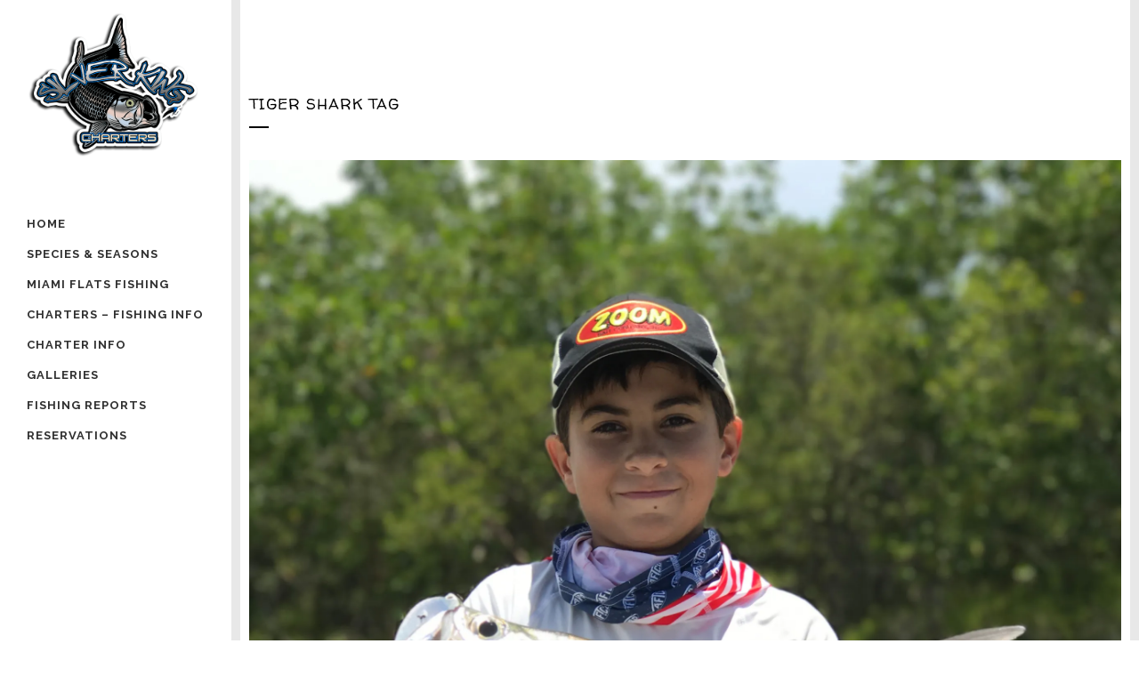

--- FILE ---
content_type: text/html; charset=UTF-8
request_url: https://silverkingcharters.com/tag/tiger-shark/
body_size: 10543
content:
<!DOCTYPE html>
<html lang="en-US">
<head>
	<meta charset="UTF-8" />
	
	<title>Tiger shark Archives - Silver King Fishing Charters</title>

	
			
						<meta name="viewport" content="width=device-width,initial-scale=1,user-scalable=no">
		
	<link rel="profile" href="http://gmpg.org/xfn/11" />
	<link rel="pingback" href="https://silverkingcharters.com/xmlrpc.php" />
	<link rel="shortcut icon" type="image/x-icon" href="https://silverkingcharters.com/wp-content/uploads/2015/08/favicon-19.ico">
	<link rel="apple-touch-icon" href="https://silverkingcharters.com/wp-content/uploads/2015/08/favicon-19.ico"/>
	<link href='//fonts.googleapis.com/css?family=Raleway:100,200,300,400,500,600,700,800,900,300italic,400italic|Walter+Turncoat:100,200,300,400,500,600,700,800,900,300italic,400italic&subset=latin,latin-ext' rel='stylesheet' type='text/css'>
<meta name='robots' content='index, follow, max-image-preview:large, max-snippet:-1, max-video-preview:-1' />
	<style>img:is([sizes="auto" i], [sizes^="auto," i]) { contain-intrinsic-size: 3000px 1500px }</style>
	
	<!-- This site is optimized with the Yoast SEO plugin v21.2 - https://yoast.com/wordpress/plugins/seo/ -->
	<link rel="canonical" href="https://silverkingcharters.com/tag/tiger-shark/" />
	<meta property="og:locale" content="en_US" />
	<meta property="og:type" content="article" />
	<meta property="og:title" content="Tiger shark Archives - Silver King Fishing Charters" />
	<meta property="og:url" content="https://silverkingcharters.com/tag/tiger-shark/" />
	<meta property="og:site_name" content="Silver King Fishing Charters" />
	<meta property="og:image" content="https://i0.wp.com/silverkingcharters.com/wp-content/uploads/2015/08/Photo-Jul-21-4-35-32-PM.jpg?fit=1024%2C768&ssl=1" />
	<meta property="og:image:width" content="1024" />
	<meta property="og:image:height" content="768" />
	<meta property="og:image:type" content="image/jpeg" />
	<meta name="twitter:card" content="summary_large_image" />
	<script type="application/ld+json" class="yoast-schema-graph">{"@context":"https://schema.org","@graph":[{"@type":"CollectionPage","@id":"https://silverkingcharters.com/tag/tiger-shark/","url":"https://silverkingcharters.com/tag/tiger-shark/","name":"Tiger shark Archives - Silver King Fishing Charters","isPartOf":{"@id":"https://silverkingcharters.com/#website"},"primaryImageOfPage":{"@id":"https://silverkingcharters.com/tag/tiger-shark/#primaryimage"},"image":{"@id":"https://silverkingcharters.com/tag/tiger-shark/#primaryimage"},"thumbnailUrl":"https://i0.wp.com/silverkingcharters.com/wp-content/uploads/2017/08/IMG_3021.jpg?fit=4032%2C3024&ssl=1","breadcrumb":{"@id":"https://silverkingcharters.com/tag/tiger-shark/#breadcrumb"},"inLanguage":"en-US"},{"@type":"ImageObject","inLanguage":"en-US","@id":"https://silverkingcharters.com/tag/tiger-shark/#primaryimage","url":"https://i0.wp.com/silverkingcharters.com/wp-content/uploads/2017/08/IMG_3021.jpg?fit=4032%2C3024&ssl=1","contentUrl":"https://i0.wp.com/silverkingcharters.com/wp-content/uploads/2017/08/IMG_3021.jpg?fit=4032%2C3024&ssl=1","width":4032,"height":3024},{"@type":"BreadcrumbList","@id":"https://silverkingcharters.com/tag/tiger-shark/#breadcrumb","itemListElement":[{"@type":"ListItem","position":1,"name":"Home","item":"https://silverkingcharters.com/"},{"@type":"ListItem","position":2,"name":"Tiger shark"}]},{"@type":"WebSite","@id":"https://silverkingcharters.com/#website","url":"https://silverkingcharters.com/","name":"Silver King Fishing Charters","description":"Miami, Biscayne Bay,  the Florida Keys, and Flamingo","publisher":{"@id":"https://silverkingcharters.com/#organization"},"potentialAction":[{"@type":"SearchAction","target":{"@type":"EntryPoint","urlTemplate":"https://silverkingcharters.com/?s={search_term_string}"},"query-input":"required name=search_term_string"}],"inLanguage":"en-US"},{"@type":"Organization","@id":"https://silverkingcharters.com/#organization","name":"Silver King Charters","url":"https://silverkingcharters.com/","logo":{"@type":"ImageObject","inLanguage":"en-US","@id":"https://silverkingcharters.com/#/schema/logo/image/","url":"https://i0.wp.com/silverkingcharters.com/wp-content/uploads/2015/08/silver-king-fishing-charters-logo.png?fit=243%2C150","contentUrl":"https://i0.wp.com/silverkingcharters.com/wp-content/uploads/2015/08/silver-king-fishing-charters-logo.png?fit=243%2C150","width":243,"height":150,"caption":"Silver King Charters"},"image":{"@id":"https://silverkingcharters.com/#/schema/logo/image/"},"sameAs":["https://www.facebook.com/pages/Silver-king-Charters/832676403520625"]}]}</script>
	<!-- / Yoast SEO plugin. -->


<link rel='dns-prefetch' href='//ajax.googleapis.com' />
<link rel='dns-prefetch' href='//stats.wp.com' />
<link rel='dns-prefetch' href='//fonts.googleapis.com' />
<link rel='dns-prefetch' href='//maxcdn.bootstrapcdn.com' />
<link rel='dns-prefetch' href='//i0.wp.com' />
<script type="text/javascript">
/* <![CDATA[ */
window._wpemojiSettings = {"baseUrl":"https:\/\/s.w.org\/images\/core\/emoji\/16.0.1\/72x72\/","ext":".png","svgUrl":"https:\/\/s.w.org\/images\/core\/emoji\/16.0.1\/svg\/","svgExt":".svg","source":{"concatemoji":"https:\/\/silverkingcharters.com\/wp-includes\/js\/wp-emoji-release.min.js"}};
/*! This file is auto-generated */
!function(s,n){var o,i,e;function c(e){try{var t={supportTests:e,timestamp:(new Date).valueOf()};sessionStorage.setItem(o,JSON.stringify(t))}catch(e){}}function p(e,t,n){e.clearRect(0,0,e.canvas.width,e.canvas.height),e.fillText(t,0,0);var t=new Uint32Array(e.getImageData(0,0,e.canvas.width,e.canvas.height).data),a=(e.clearRect(0,0,e.canvas.width,e.canvas.height),e.fillText(n,0,0),new Uint32Array(e.getImageData(0,0,e.canvas.width,e.canvas.height).data));return t.every(function(e,t){return e===a[t]})}function u(e,t){e.clearRect(0,0,e.canvas.width,e.canvas.height),e.fillText(t,0,0);for(var n=e.getImageData(16,16,1,1),a=0;a<n.data.length;a++)if(0!==n.data[a])return!1;return!0}function f(e,t,n,a){switch(t){case"flag":return n(e,"\ud83c\udff3\ufe0f\u200d\u26a7\ufe0f","\ud83c\udff3\ufe0f\u200b\u26a7\ufe0f")?!1:!n(e,"\ud83c\udde8\ud83c\uddf6","\ud83c\udde8\u200b\ud83c\uddf6")&&!n(e,"\ud83c\udff4\udb40\udc67\udb40\udc62\udb40\udc65\udb40\udc6e\udb40\udc67\udb40\udc7f","\ud83c\udff4\u200b\udb40\udc67\u200b\udb40\udc62\u200b\udb40\udc65\u200b\udb40\udc6e\u200b\udb40\udc67\u200b\udb40\udc7f");case"emoji":return!a(e,"\ud83e\udedf")}return!1}function g(e,t,n,a){var r="undefined"!=typeof WorkerGlobalScope&&self instanceof WorkerGlobalScope?new OffscreenCanvas(300,150):s.createElement("canvas"),o=r.getContext("2d",{willReadFrequently:!0}),i=(o.textBaseline="top",o.font="600 32px Arial",{});return e.forEach(function(e){i[e]=t(o,e,n,a)}),i}function t(e){var t=s.createElement("script");t.src=e,t.defer=!0,s.head.appendChild(t)}"undefined"!=typeof Promise&&(o="wpEmojiSettingsSupports",i=["flag","emoji"],n.supports={everything:!0,everythingExceptFlag:!0},e=new Promise(function(e){s.addEventListener("DOMContentLoaded",e,{once:!0})}),new Promise(function(t){var n=function(){try{var e=JSON.parse(sessionStorage.getItem(o));if("object"==typeof e&&"number"==typeof e.timestamp&&(new Date).valueOf()<e.timestamp+604800&&"object"==typeof e.supportTests)return e.supportTests}catch(e){}return null}();if(!n){if("undefined"!=typeof Worker&&"undefined"!=typeof OffscreenCanvas&&"undefined"!=typeof URL&&URL.createObjectURL&&"undefined"!=typeof Blob)try{var e="postMessage("+g.toString()+"("+[JSON.stringify(i),f.toString(),p.toString(),u.toString()].join(",")+"));",a=new Blob([e],{type:"text/javascript"}),r=new Worker(URL.createObjectURL(a),{name:"wpTestEmojiSupports"});return void(r.onmessage=function(e){c(n=e.data),r.terminate(),t(n)})}catch(e){}c(n=g(i,f,p,u))}t(n)}).then(function(e){for(var t in e)n.supports[t]=e[t],n.supports.everything=n.supports.everything&&n.supports[t],"flag"!==t&&(n.supports.everythingExceptFlag=n.supports.everythingExceptFlag&&n.supports[t]);n.supports.everythingExceptFlag=n.supports.everythingExceptFlag&&!n.supports.flag,n.DOMReady=!1,n.readyCallback=function(){n.DOMReady=!0}}).then(function(){return e}).then(function(){var e;n.supports.everything||(n.readyCallback(),(e=n.source||{}).concatemoji?t(e.concatemoji):e.wpemoji&&e.twemoji&&(t(e.twemoji),t(e.wpemoji)))}))}((window,document),window._wpemojiSettings);
/* ]]> */
</script>
<style id='wp-emoji-styles-inline-css' type='text/css'>

	img.wp-smiley, img.emoji {
		display: inline !important;
		border: none !important;
		box-shadow: none !important;
		height: 1em !important;
		width: 1em !important;
		margin: 0 0.07em !important;
		vertical-align: -0.1em !important;
		background: none !important;
		padding: 0 !important;
	}
</style>
<link rel='stylesheet' id='wp-block-library-css' href='https://silverkingcharters.com/wp-includes/css/dist/block-library/style.min.css' type='text/css' media='all' />
<style id='wp-block-library-inline-css' type='text/css'>
.has-text-align-justify{text-align:justify;}
</style>
<style id='classic-theme-styles-inline-css' type='text/css'>
/*! This file is auto-generated */
.wp-block-button__link{color:#fff;background-color:#32373c;border-radius:9999px;box-shadow:none;text-decoration:none;padding:calc(.667em + 2px) calc(1.333em + 2px);font-size:1.125em}.wp-block-file__button{background:#32373c;color:#fff;text-decoration:none}
</style>
<link rel='stylesheet' id='mediaelement-css' href='https://silverkingcharters.com/wp-includes/js/mediaelement/mediaelementplayer-legacy.min.css' type='text/css' media='all' />
<link rel='stylesheet' id='wp-mediaelement-css' href='https://silverkingcharters.com/wp-includes/js/mediaelement/wp-mediaelement.min.css' type='text/css' media='all' />
<style id='global-styles-inline-css' type='text/css'>
:root{--wp--preset--aspect-ratio--square: 1;--wp--preset--aspect-ratio--4-3: 4/3;--wp--preset--aspect-ratio--3-4: 3/4;--wp--preset--aspect-ratio--3-2: 3/2;--wp--preset--aspect-ratio--2-3: 2/3;--wp--preset--aspect-ratio--16-9: 16/9;--wp--preset--aspect-ratio--9-16: 9/16;--wp--preset--color--black: #000000;--wp--preset--color--cyan-bluish-gray: #abb8c3;--wp--preset--color--white: #ffffff;--wp--preset--color--pale-pink: #f78da7;--wp--preset--color--vivid-red: #cf2e2e;--wp--preset--color--luminous-vivid-orange: #ff6900;--wp--preset--color--luminous-vivid-amber: #fcb900;--wp--preset--color--light-green-cyan: #7bdcb5;--wp--preset--color--vivid-green-cyan: #00d084;--wp--preset--color--pale-cyan-blue: #8ed1fc;--wp--preset--color--vivid-cyan-blue: #0693e3;--wp--preset--color--vivid-purple: #9b51e0;--wp--preset--gradient--vivid-cyan-blue-to-vivid-purple: linear-gradient(135deg,rgba(6,147,227,1) 0%,rgb(155,81,224) 100%);--wp--preset--gradient--light-green-cyan-to-vivid-green-cyan: linear-gradient(135deg,rgb(122,220,180) 0%,rgb(0,208,130) 100%);--wp--preset--gradient--luminous-vivid-amber-to-luminous-vivid-orange: linear-gradient(135deg,rgba(252,185,0,1) 0%,rgba(255,105,0,1) 100%);--wp--preset--gradient--luminous-vivid-orange-to-vivid-red: linear-gradient(135deg,rgba(255,105,0,1) 0%,rgb(207,46,46) 100%);--wp--preset--gradient--very-light-gray-to-cyan-bluish-gray: linear-gradient(135deg,rgb(238,238,238) 0%,rgb(169,184,195) 100%);--wp--preset--gradient--cool-to-warm-spectrum: linear-gradient(135deg,rgb(74,234,220) 0%,rgb(151,120,209) 20%,rgb(207,42,186) 40%,rgb(238,44,130) 60%,rgb(251,105,98) 80%,rgb(254,248,76) 100%);--wp--preset--gradient--blush-light-purple: linear-gradient(135deg,rgb(255,206,236) 0%,rgb(152,150,240) 100%);--wp--preset--gradient--blush-bordeaux: linear-gradient(135deg,rgb(254,205,165) 0%,rgb(254,45,45) 50%,rgb(107,0,62) 100%);--wp--preset--gradient--luminous-dusk: linear-gradient(135deg,rgb(255,203,112) 0%,rgb(199,81,192) 50%,rgb(65,88,208) 100%);--wp--preset--gradient--pale-ocean: linear-gradient(135deg,rgb(255,245,203) 0%,rgb(182,227,212) 50%,rgb(51,167,181) 100%);--wp--preset--gradient--electric-grass: linear-gradient(135deg,rgb(202,248,128) 0%,rgb(113,206,126) 100%);--wp--preset--gradient--midnight: linear-gradient(135deg,rgb(2,3,129) 0%,rgb(40,116,252) 100%);--wp--preset--font-size--small: 13px;--wp--preset--font-size--medium: 20px;--wp--preset--font-size--large: 36px;--wp--preset--font-size--x-large: 42px;--wp--preset--spacing--20: 0.44rem;--wp--preset--spacing--30: 0.67rem;--wp--preset--spacing--40: 1rem;--wp--preset--spacing--50: 1.5rem;--wp--preset--spacing--60: 2.25rem;--wp--preset--spacing--70: 3.38rem;--wp--preset--spacing--80: 5.06rem;--wp--preset--shadow--natural: 6px 6px 9px rgba(0, 0, 0, 0.2);--wp--preset--shadow--deep: 12px 12px 50px rgba(0, 0, 0, 0.4);--wp--preset--shadow--sharp: 6px 6px 0px rgba(0, 0, 0, 0.2);--wp--preset--shadow--outlined: 6px 6px 0px -3px rgba(255, 255, 255, 1), 6px 6px rgba(0, 0, 0, 1);--wp--preset--shadow--crisp: 6px 6px 0px rgba(0, 0, 0, 1);}:where(.is-layout-flex){gap: 0.5em;}:where(.is-layout-grid){gap: 0.5em;}body .is-layout-flex{display: flex;}.is-layout-flex{flex-wrap: wrap;align-items: center;}.is-layout-flex > :is(*, div){margin: 0;}body .is-layout-grid{display: grid;}.is-layout-grid > :is(*, div){margin: 0;}:where(.wp-block-columns.is-layout-flex){gap: 2em;}:where(.wp-block-columns.is-layout-grid){gap: 2em;}:where(.wp-block-post-template.is-layout-flex){gap: 1.25em;}:where(.wp-block-post-template.is-layout-grid){gap: 1.25em;}.has-black-color{color: var(--wp--preset--color--black) !important;}.has-cyan-bluish-gray-color{color: var(--wp--preset--color--cyan-bluish-gray) !important;}.has-white-color{color: var(--wp--preset--color--white) !important;}.has-pale-pink-color{color: var(--wp--preset--color--pale-pink) !important;}.has-vivid-red-color{color: var(--wp--preset--color--vivid-red) !important;}.has-luminous-vivid-orange-color{color: var(--wp--preset--color--luminous-vivid-orange) !important;}.has-luminous-vivid-amber-color{color: var(--wp--preset--color--luminous-vivid-amber) !important;}.has-light-green-cyan-color{color: var(--wp--preset--color--light-green-cyan) !important;}.has-vivid-green-cyan-color{color: var(--wp--preset--color--vivid-green-cyan) !important;}.has-pale-cyan-blue-color{color: var(--wp--preset--color--pale-cyan-blue) !important;}.has-vivid-cyan-blue-color{color: var(--wp--preset--color--vivid-cyan-blue) !important;}.has-vivid-purple-color{color: var(--wp--preset--color--vivid-purple) !important;}.has-black-background-color{background-color: var(--wp--preset--color--black) !important;}.has-cyan-bluish-gray-background-color{background-color: var(--wp--preset--color--cyan-bluish-gray) !important;}.has-white-background-color{background-color: var(--wp--preset--color--white) !important;}.has-pale-pink-background-color{background-color: var(--wp--preset--color--pale-pink) !important;}.has-vivid-red-background-color{background-color: var(--wp--preset--color--vivid-red) !important;}.has-luminous-vivid-orange-background-color{background-color: var(--wp--preset--color--luminous-vivid-orange) !important;}.has-luminous-vivid-amber-background-color{background-color: var(--wp--preset--color--luminous-vivid-amber) !important;}.has-light-green-cyan-background-color{background-color: var(--wp--preset--color--light-green-cyan) !important;}.has-vivid-green-cyan-background-color{background-color: var(--wp--preset--color--vivid-green-cyan) !important;}.has-pale-cyan-blue-background-color{background-color: var(--wp--preset--color--pale-cyan-blue) !important;}.has-vivid-cyan-blue-background-color{background-color: var(--wp--preset--color--vivid-cyan-blue) !important;}.has-vivid-purple-background-color{background-color: var(--wp--preset--color--vivid-purple) !important;}.has-black-border-color{border-color: var(--wp--preset--color--black) !important;}.has-cyan-bluish-gray-border-color{border-color: var(--wp--preset--color--cyan-bluish-gray) !important;}.has-white-border-color{border-color: var(--wp--preset--color--white) !important;}.has-pale-pink-border-color{border-color: var(--wp--preset--color--pale-pink) !important;}.has-vivid-red-border-color{border-color: var(--wp--preset--color--vivid-red) !important;}.has-luminous-vivid-orange-border-color{border-color: var(--wp--preset--color--luminous-vivid-orange) !important;}.has-luminous-vivid-amber-border-color{border-color: var(--wp--preset--color--luminous-vivid-amber) !important;}.has-light-green-cyan-border-color{border-color: var(--wp--preset--color--light-green-cyan) !important;}.has-vivid-green-cyan-border-color{border-color: var(--wp--preset--color--vivid-green-cyan) !important;}.has-pale-cyan-blue-border-color{border-color: var(--wp--preset--color--pale-cyan-blue) !important;}.has-vivid-cyan-blue-border-color{border-color: var(--wp--preset--color--vivid-cyan-blue) !important;}.has-vivid-purple-border-color{border-color: var(--wp--preset--color--vivid-purple) !important;}.has-vivid-cyan-blue-to-vivid-purple-gradient-background{background: var(--wp--preset--gradient--vivid-cyan-blue-to-vivid-purple) !important;}.has-light-green-cyan-to-vivid-green-cyan-gradient-background{background: var(--wp--preset--gradient--light-green-cyan-to-vivid-green-cyan) !important;}.has-luminous-vivid-amber-to-luminous-vivid-orange-gradient-background{background: var(--wp--preset--gradient--luminous-vivid-amber-to-luminous-vivid-orange) !important;}.has-luminous-vivid-orange-to-vivid-red-gradient-background{background: var(--wp--preset--gradient--luminous-vivid-orange-to-vivid-red) !important;}.has-very-light-gray-to-cyan-bluish-gray-gradient-background{background: var(--wp--preset--gradient--very-light-gray-to-cyan-bluish-gray) !important;}.has-cool-to-warm-spectrum-gradient-background{background: var(--wp--preset--gradient--cool-to-warm-spectrum) !important;}.has-blush-light-purple-gradient-background{background: var(--wp--preset--gradient--blush-light-purple) !important;}.has-blush-bordeaux-gradient-background{background: var(--wp--preset--gradient--blush-bordeaux) !important;}.has-luminous-dusk-gradient-background{background: var(--wp--preset--gradient--luminous-dusk) !important;}.has-pale-ocean-gradient-background{background: var(--wp--preset--gradient--pale-ocean) !important;}.has-electric-grass-gradient-background{background: var(--wp--preset--gradient--electric-grass) !important;}.has-midnight-gradient-background{background: var(--wp--preset--gradient--midnight) !important;}.has-small-font-size{font-size: var(--wp--preset--font-size--small) !important;}.has-medium-font-size{font-size: var(--wp--preset--font-size--medium) !important;}.has-large-font-size{font-size: var(--wp--preset--font-size--large) !important;}.has-x-large-font-size{font-size: var(--wp--preset--font-size--x-large) !important;}
:where(.wp-block-post-template.is-layout-flex){gap: 1.25em;}:where(.wp-block-post-template.is-layout-grid){gap: 1.25em;}
:where(.wp-block-columns.is-layout-flex){gap: 2em;}:where(.wp-block-columns.is-layout-grid){gap: 2em;}
:root :where(.wp-block-pullquote){font-size: 1.5em;line-height: 1.6;}
</style>
<link rel='stylesheet' id='layerslider-css' href='https://silverkingcharters.com/wp-content/plugins/LayerSlider/static/css/layerslider.css' type='text/css' media='all' />
<link rel='stylesheet' id='ls-google-fonts-css' href='https://fonts.googleapis.com/css?family=Lato:100,300,regular,700,900%7COpen+Sans:300%7CIndie+Flower:regular%7COswald:300,regular,700&#038;subset=latin%2Clatin-ext' type='text/css' media='all' />
<link rel='stylesheet' id='contact-form-7-css' href='https://silverkingcharters.com/wp-content/plugins/contact-form-7/includes/css/styles.css' type='text/css' media='all' />
<link rel='stylesheet' id='font-awesome-css' href='https://silverkingcharters.com/wp-content/plugins/js_composer/assets/lib/bower/font-awesome/css/font-awesome.min.css' type='text/css' media='all' />
<link rel='stylesheet' id='default_style-css' href='https://silverkingcharters.com/wp-content/themes/MiamiFlatsFishingCharters/style.css' type='text/css' media='all' />
<link rel='stylesheet' id='qode-font-awesome-css' href='https://silverkingcharters.com/wp-content/themes/MiamiFlatsFishingCharters/css/font-awesome/css/font-awesome.min.css' type='text/css' media='all' />
<link rel='stylesheet' id='qode-elegant-icons-css' href='https://silverkingcharters.com/wp-content/themes/MiamiFlatsFishingCharters/css/elegant-icons/style.min.css' type='text/css' media='all' />
<link rel='stylesheet' id='stylesheet-css' href='https://silverkingcharters.com/wp-content/themes/MiamiFlatsFishingCharters/css/stylesheet.min.css' type='text/css' media='all' />
<link rel='stylesheet' id='mac_stylesheet-css' href='https://silverkingcharters.com/wp-content/themes/MiamiFlatsFishingCharters/css/mac_stylesheet.css' type='text/css' media='all' />
<link rel='stylesheet' id='webkit-css' href='https://silverkingcharters.com/wp-content/themes/MiamiFlatsFishingCharters/css/webkit_stylesheet.css' type='text/css' media='all' />
<link rel='stylesheet' id='style_dynamic-css' href='https://silverkingcharters.com/wp-content/themes/MiamiFlatsFishingCharters/css/style_dynamic.css' type='text/css' media='all' />
<link rel='stylesheet' id='responsive-css' href='https://silverkingcharters.com/wp-content/themes/MiamiFlatsFishingCharters/css/responsive.min.css' type='text/css' media='all' />
<link rel='stylesheet' id='style_dynamic_responsive-css' href='https://silverkingcharters.com/wp-content/themes/MiamiFlatsFishingCharters/css/style_dynamic_responsive.css' type='text/css' media='all' />
<link rel='stylesheet' id='vertical_responsive-css' href='https://silverkingcharters.com/wp-content/themes/MiamiFlatsFishingCharters/css/vertical_responsive.css' type='text/css' media='all' />
<link rel='stylesheet' id='js_composer_front-css' href='https://silverkingcharters.com/wp-content/plugins/js_composer/assets/css/js_composer.min.css' type='text/css' media='all' />
<link rel='stylesheet' id='custom_css-css' href='https://silverkingcharters.com/wp-content/themes/MiamiFlatsFishingCharters/css/custom_css.css' type='text/css' media='all' />
<link rel='stylesheet' id='cff-css' href='https://silverkingcharters.com/wp-content/plugins/custom-facebook-feed/assets/css/cff-style.min.css' type='text/css' media='all' />
<link rel='stylesheet' id='sb-font-awesome-css' href='https://maxcdn.bootstrapcdn.com/font-awesome/4.7.0/css/font-awesome.min.css' type='text/css' media='all' />
<link rel='stylesheet' id='__EPYT__style-css' href='https://silverkingcharters.com/wp-content/plugins/youtube-embed-plus/styles/ytprefs.min.css' type='text/css' media='all' />
<style id='__EPYT__style-inline-css' type='text/css'>

                .epyt-gallery-thumb {
                        width: 33.333%;
                }
                
</style>
<link rel='stylesheet' id='jetpack_css-css' href='https://silverkingcharters.com/wp-content/plugins/jetpack/css/jetpack.css' type='text/css' media='all' />
<script type="text/javascript" src="https://silverkingcharters.com/wp-content/plugins/LayerSlider/static/js/greensock.js" id="greensock-js"></script>
<script type="text/javascript" src="http://ajax.googleapis.com/ajax/libs/jquery/1.11.1/jquery.min.js" id="jquery-js"></script>
<script type="text/javascript" src="https://silverkingcharters.com/wp-content/plugins/LayerSlider/static/js/layerslider.kreaturamedia.jquery.js" id="layerslider-js"></script>
<script type="text/javascript" src="https://silverkingcharters.com/wp-content/plugins/LayerSlider/static/js/layerslider.transitions.js" id="layerslider-transitions-js"></script>
<script type="text/javascript" id="__ytprefs__-js-extra">
/* <![CDATA[ */
var _EPYT_ = {"ajaxurl":"https:\/\/silverkingcharters.com\/wp-admin\/admin-ajax.php","security":"6fabe70f27","gallery_scrolloffset":"20","eppathtoscripts":"https:\/\/silverkingcharters.com\/wp-content\/plugins\/youtube-embed-plus\/scripts\/","eppath":"https:\/\/silverkingcharters.com\/wp-content\/plugins\/youtube-embed-plus\/","epresponsiveselector":"[\"iframe.__youtube_prefs__\",\"iframe[src*='youtube.com']\",\"iframe[src*='youtube-nocookie.com']\",\"iframe[data-ep-src*='youtube.com']\",\"iframe[data-ep-src*='youtube-nocookie.com']\",\"iframe[data-ep-gallerysrc*='youtube.com']\"]","epdovol":"1","version":"14.2","evselector":"iframe.__youtube_prefs__[src], iframe[src*=\"youtube.com\/embed\/\"], iframe[src*=\"youtube-nocookie.com\/embed\/\"]","ajax_compat":"","maxres_facade":"eager","ytapi_load":"light","pause_others":"","stopMobileBuffer":"1","facade_mode":"","not_live_on_channel":"","vi_active":"","vi_js_posttypes":[]};
/* ]]> */
</script>
<script type="text/javascript" src="https://silverkingcharters.com/wp-content/plugins/youtube-embed-plus/scripts/ytprefs.min.js" id="__ytprefs__-js"></script>
<link rel="https://api.w.org/" href="https://silverkingcharters.com/wp-json/" /><link rel="alternate" title="JSON" type="application/json" href="https://silverkingcharters.com/wp-json/wp/v2/tags/131" />	<style>img#wpstats{display:none}</style>
		<style type="text/css">.recentcomments a{display:inline !important;padding:0 !important;margin:0 !important;}</style><meta name="generator" content="Powered by Visual Composer - drag and drop page builder for WordPress."/>
<!--[if lte IE 9]><link rel="stylesheet" type="text/css" href="https://silverkingcharters.com/wp-content/plugins/js_composer/assets/css/vc_lte_ie9.min.css" media="screen"><![endif]--><!--[if IE  8]><link rel="stylesheet" type="text/css" href="https://silverkingcharters.com/wp-content/plugins/js_composer/assets/css/vc-ie8.min.css" media="screen"><![endif]--><style type="text/css" id="wp-custom-css">.container_inner {
	width: 98%;
	margin: 0 auto;
}

input.wpcf7-form-control.wpcf7-text, input.wpcf7-form-control.wpcf7-number, input.wpcf7-form-control.wpcf7-date, textarea.wpcf7-form-control.wpcf7-textarea, select.wpcf7-form-control.wpcf7-select, input.wpcf7-form-control.wpcf7-quiz {
	margin: 5px 0 0;
	padding: 15px;
	border: 0;
	outline: 0;
	resize: none;
	font-size: 13px;
	line-height: 17px;
	background-color: #F5F5F5;
	color: #818181;
	font-family: 'Raleway';
	font-weight: 400;
	-webkit-box-sizing: border-box;
	-moz-box-sizing: border-box;
	box-sizing: border-box;
}

.portfolio_gallery a.v3 {
	width: 29%;
	margin: 0 2% 2% 0;
	padding: 3px;
}

.fa-bars {
	font-size: 24px;
}

.header_inner_left {
	left: 0 !important;
}

.vertical_menu_enabled .content {
	padding-top: 80px !important;
	background-color: #ffffff;
}</style><noscript><style type="text/css"> .wpb_animate_when_almost_visible { opacity: 1; }</style></noscript><style>
body.boxed .wrapper {
    background-color: #e8e8e8;
    background-image: url('http://silverking.wwwbonnemancom.netdna-cdn.com/wp-content/uploads/2015/08/ocean-bg13.png');
    background-attachment: fixed;
    background-position: center 0px;
    background-repeat: no-repeat;
    background-size: cover;
}
</style>
<script>
  (function(i,s,o,g,r,a,m){i['GoogleAnalyticsObject']=r;i[r]=i[r]||function(){
  (i[r].q=i[r].q||[]).push(arguments)},i[r].l=1*new Date();a=s.createElement(o),
  m=s.getElementsByTagName(o)[0];a.async=1;a.src=g;m.parentNode.insertBefore(a,m)
  })(window,document,'script','//www.google-analytics.com/analytics.js','ga');

  ga('create', 'UA-66230528-1', 'auto');
  ga('send', 'pageview');

</script>
</head>

<body class="archive tag tag-tiger-shark tag-131 wp-theme-MiamiFlatsFishingCharters  boxed vertical_menu_enabled  vertical_menu_transparency vertical_menu_transparency_on qode-theme-ver-7.5 wpb-js-composer js-comp-ver-4.12 vc_responsive">

						<div class="wrapper">
	<div class="wrapper_inner">
	<!-- Google Analytics start -->
		<!-- Google Analytics end -->

					<aside class="vertical_menu_area with_scroll " >
			<div class="vertical_menu_area_inner">
				
				<div class="vertical_area_background" ></div>

				<div class="vertical_logo_wrapper">
										<div class="q_logo_vertical">
						<a href="https://silverkingcharters.com/">
							<img class="normal" src="https://silverkingcharters.com/wp-content/uploads/2016/10/Silver-King-Logo-web.png" alt="Logo"/>
							<img class="light" src="https://silverkingcharters.com/wp-content/themes/MiamiFlatsFishingCharters/img/logo.png" alt="Logo"/>
							<img class="dark" src="https://silverkingcharters.com/wp-content/themes/MiamiFlatsFishingCharters/img/logo_black.png" alt="Logo"/>
						</a>
					</div>

				</div>

				<nav class="vertical_menu dropdown_animation vertical_menu_toggle">
					<ul id="menu-main" class=""><li id="nav-menu-item-20" class="menu-item menu-item-type-post_type menu-item-object-page menu-item-home  narrow"><a href="https://silverkingcharters.com/" class=""><i class="menu_icon blank fa"></i><span>Home</span><span class="plus"></span></a></li>
<li id="nav-menu-item-176" class="menu-item menu-item-type-post_type menu-item-object-page  narrow"><a href="https://silverkingcharters.com/species-infobiscayne-bay-fishing-guide/" class=""><i class="menu_icon blank fa"></i><span>Species &#038; Seasons</span><span class="plus"></span></a></li>
<li id="nav-menu-item-23" class="menu-item menu-item-type-post_type menu-item-object-page  narrow"><a href="https://silverkingcharters.com/miami-flats-fishing-charters/" class=""><i class="menu_icon blank fa"></i><span>Miami Flats fishing charters &#8211; Fishing Info</span><span class="plus"></span></a></li>
<li id="nav-menu-item-18" class="menu-item menu-item-type-post_type menu-item-object-page  narrow"><a href="https://silverkingcharters.com/charter-info/" class=""><i class="menu_icon blank fa"></i><span>Charter Info</span><span class="plus"></span></a></li>
<li id="nav-menu-item-274" class="menu-item menu-item-type-post_type menu-item-object-page  narrow"><a href="https://silverkingcharters.com/miami-inshore-fishing-captain-gallery/" class=""><i class="menu_icon blank fa"></i><span>Galleries</span><span class="plus"></span></a></li>
<li id="nav-menu-item-19" class="menu-item menu-item-type-post_type menu-item-object-page current_page_parent  narrow"><a href="https://silverkingcharters.com/news/" class=""><i class="menu_icon blank fa"></i><span>Fishing Reports</span><span class="plus"></span></a></li>
<li id="nav-menu-item-17" class="menu-item menu-item-type-post_type menu-item-object-page  narrow"><a href="https://silverkingcharters.com/reservations/" class=""><i class="menu_icon blank fa"></i><span>Reservations</span><span class="plus"></span></a></li>
</ul>				</nav>
				<div class="vertical_menu_area_widget_holder">
									</div>
			</div>
		</aside>
			
	<header class="page_header has_top scroll_top  centered_logo regular   ">
        <div class="header_inner clearfix">
			<div class="header_bottom clearfix" style=' background-color:rgba(221, 218, 193, 1);' >
								<div class="container">
					<div class="container_inner clearfix">
                        												<div class="header_inner_left">
															<div class="mobile_menu_button">
                                    <span>
                                        <i class="qode_icon_font_awesome fa fa-bars " ></i>                                    </span>
                                </div>
														<div class="logo_wrapper">
																<div class="q_logo">
									<a href="https://silverkingcharters.com/">
										<img class="normal" src="https://silverkingcharters.com/wp-content/uploads/2016/10/Silver-King-Logo-web.png" alt="Logo"/>
										<img class="light" src="https://silverkingcharters.com/wp-content/themes/MiamiFlatsFishingCharters/img/logo.png" alt="Logo"/>
										<img class="dark" src="https://silverkingcharters.com/wp-content/themes/MiamiFlatsFishingCharters/img/logo_black.png" alt="Logo"/>
										<img class="sticky" src="https://silverkingcharters.com/wp-content/uploads/2016/10/Silver-King-Logo-web.png" alt="Logo"/>
										<img class="mobile" src="https://silverkingcharters.com/wp-content/uploads/2016/10/Silver-King-Logo-web.png" alt="Logo"/>
																			</a>
								</div>
							</div>
						</div>
						                        					</div>
				</div>
							<nav class="mobile_menu">
					<ul id="menu-main-1" class=""><li id="mobile-menu-item-20" class="menu-item menu-item-type-post_type menu-item-object-page menu-item-home "><a href="https://silverkingcharters.com/" class=""><span>Home</span></a><span class="mobile_arrow"><i class="fa fa-angle-right"></i><i class="fa fa-angle-down"></i></span></li>
<li id="mobile-menu-item-176" class="menu-item menu-item-type-post_type menu-item-object-page "><a href="https://silverkingcharters.com/species-infobiscayne-bay-fishing-guide/" class=""><span>Species &#038; Seasons</span></a><span class="mobile_arrow"><i class="fa fa-angle-right"></i><i class="fa fa-angle-down"></i></span></li>
<li id="mobile-menu-item-23" class="menu-item menu-item-type-post_type menu-item-object-page "><a href="https://silverkingcharters.com/miami-flats-fishing-charters/" class=""><span>Miami Flats fishing charters &#8211; Fishing Info</span></a><span class="mobile_arrow"><i class="fa fa-angle-right"></i><i class="fa fa-angle-down"></i></span></li>
<li id="mobile-menu-item-18" class="menu-item menu-item-type-post_type menu-item-object-page "><a href="https://silverkingcharters.com/charter-info/" class=""><span>Charter Info</span></a><span class="mobile_arrow"><i class="fa fa-angle-right"></i><i class="fa fa-angle-down"></i></span></li>
<li id="mobile-menu-item-274" class="menu-item menu-item-type-post_type menu-item-object-page "><a href="https://silverkingcharters.com/miami-inshore-fishing-captain-gallery/" class=""><span>Galleries</span></a><span class="mobile_arrow"><i class="fa fa-angle-right"></i><i class="fa fa-angle-down"></i></span></li>
<li id="mobile-menu-item-19" class="menu-item menu-item-type-post_type menu-item-object-page current_page_parent "><a href="https://silverkingcharters.com/news/" class=""><span>Fishing Reports</span></a><span class="mobile_arrow"><i class="fa fa-angle-right"></i><i class="fa fa-angle-down"></i></span></li>
<li id="mobile-menu-item-17" class="menu-item menu-item-type-post_type menu-item-object-page "><a href="https://silverkingcharters.com/reservations/" class=""><span>Reservations</span></a><span class="mobile_arrow"><i class="fa fa-angle-right"></i><i class="fa fa-angle-down"></i></span></li>
</ul>				</nav>
			</div>
		</div>
	</header>

    		<a id='back_to_top' href='#'>
			<span class="fa-stack">
				<i class="fa fa-arrow-up" style=""></i>
			</span>
		</a>
	    	
    
		
	
    
<div class="content ">
						<div class="content_inner  ">
			
	
			<div class="title_outer title_without_animation"    data-height="100">
		<div class="title title_size_small  position_left " style="height:100px;">
			<div class="image not_responsive"></div>
										<div class="title_holder"  100>
					<div class="container">
						<div class="container_inner clearfix">
								<div class="title_subtitle_holder" >
                                                                									<h1><span>Tiger shark Tag</span></h1>
																			<span class="separator small left"  ></span>
																	
																										                                                            </div>
						</div>
					</div>
				</div>
								</div>
			</div>
		<div class="container">
            			<div class="container_inner default_template_holder clearfix">
									<div class="blog_holder blog_large_image">
						<article id="post-778" class="post-778 post type-post status-publish format-standard has-post-thumbnail hentry category-fishing-reports tag-baby-tarpon tag-backcountry-fishing tag-blacktip-shark tag-bull-shark tag-capt-alex-zapata tag-everglades-fishing tag-everglades-national-park tag-everglades-shark-fishing tag-fishing-flamingo tag-flamingo-fishing tag-flamingo-fishing-guide tag-flamingo-fishing-report tag-flamingo-flats-fishing tag-flamingo-redfish tag-flamingo-shark-fishing tag-flamingo-sightfishing tag-flamingo-snook-fishing tag-flamingo-tripletail tag-flats-fishing tag-flyfishing-for-sharks tag-lemmon-shark tag-miami-flats-fishing tag-miami-flats-fishing-guide tag-miami-flyfishing tag-redfishing tag-shallow-water-sharks tag-shark-fishing tag-silver-king-charters tag-spinner-shark tag-summer-time-fishing tag-tarpon-guide tag-tarpon-on-fly tag-tiger-shark tag-tripletail tag-tripletail-fishing">
			<div class="post_content_holder">
									<div class="post_image">
						<a href="https://silverkingcharters.com/flamingo-fishing-report/" title="Fishing in flamingo">
							<img width="4032" height="3024" src="https://i0.wp.com/silverkingcharters.com/wp-content/uploads/2017/08/IMG_3021.jpg?fit=4032%2C3024&amp;ssl=1" class="attachment-full size-full wp-post-image" alt="" decoding="async" fetchpriority="high" srcset="https://i0.wp.com/silverkingcharters.com/wp-content/uploads/2017/08/IMG_3021.jpg?w=4032&amp;ssl=1 4032w, https://i0.wp.com/silverkingcharters.com/wp-content/uploads/2017/08/IMG_3021.jpg?resize=300%2C225&amp;ssl=1 300w, https://i0.wp.com/silverkingcharters.com/wp-content/uploads/2017/08/IMG_3021.jpg?resize=768%2C576&amp;ssl=1 768w, https://i0.wp.com/silverkingcharters.com/wp-content/uploads/2017/08/IMG_3021.jpg?resize=1024%2C768&amp;ssl=1 1024w, https://i0.wp.com/silverkingcharters.com/wp-content/uploads/2017/08/IMG_3021.jpg?resize=800%2C600&amp;ssl=1 800w, https://i0.wp.com/silverkingcharters.com/wp-content/uploads/2017/08/IMG_3021.jpg?resize=700%2C525&amp;ssl=1 700w, https://i0.wp.com/silverkingcharters.com/wp-content/uploads/2017/08/IMG_3021.jpg?w=2120&amp;ssl=1 2120w, https://i0.wp.com/silverkingcharters.com/wp-content/uploads/2017/08/IMG_3021.jpg?w=3180&amp;ssl=1 3180w" sizes="(max-width: 4032px) 100vw, 4032px" />						</a>
					</div>
								<div class="post_text">
					<div class="post_text_inner">
						<h2><span class="date">25 Aug</span> <a href="https://silverkingcharters.com/flamingo-fishing-report/" title="Fishing in flamingo">Fishing in flamingo</a></h2>
						<div class="post_info">
							<span class="time">Posted at 20:52h</span>
							in <a href="https://silverkingcharters.com/category/fishing-reports/" rel="category tag">Fishing Reports</a>                                                            <span class="post_author">
                                    by                                    <a class="post_author_link" href="https://silverkingcharters.com/author/capt-alex/">Capt. Alex</a>
                                </span>
                            															<span class="dots"><i class="fa fa-square"></i></span><a class="post_comments" href="https://silverkingcharters.com/flamingo-fishing-report/#respond" target="_self">0 Comments</a>
																							<span class="dots"><i class="fa fa-square"></i></span><div class="blog_like">
									<a  href="#" class="qode-like" id="qode-like-778" title="Like this">0<span>  Likes</span></a>								</div>
																				</div>
						<p class="post_excerpt">Fishing in flamingo has been great to say the least. It is very hot and buggy right now but the fishing is as hot as the weather and the fish have been bitting in full force. The wind has been very calm for the most...</p>						<div class="post_more">
							<a href="https://silverkingcharters.com/flamingo-fishing-report/" class="qbutton small">Read More</a>
						</div>
					</div>
				</div>
			</div>
		</article>
		

											</div>
							</div>
            		</div>
		
	</div>
</div>



	<footer >
		<div class="footer_inner clearfix">
				<div class="footer_top_holder">
            			<div class="footer_top">
								<div class="container">
					<div class="container_inner">
																	<div class="four_columns clearfix">
								<div class="column1 footer_col1">
									<div class="column_inner">
										<div id="text-5" class="widget widget_text"><h5>Reservations</h5>			<div class="textwidget"><p><a href="/charter-info/">Fishing Charter Information and Rates</a></p>
<p>When you are ready you can use our <a href="/reservations/">Reservation Request</a> form or contact the Captain directly at:</p>
<p>email: <a href="mailto:Silverkingcharters@yahoo.com ">Silverkingcharters@yahoo.com</a></p>
<p>phone: <a href="tel:786-317-4733">1 (786) 317-4733</a></p>
</div>
		</div>									</div>
								</div>
								<div class="column2 footer_col2">
									<div class="column_inner">
										<div id="text-3" class="widget widget_text"><h5>Areas Covered</h5>			<div class="textwidget"><p>Key Biscayne<br />
Biscayne Bay<br />
Key Largo<br />
Islamorada<br />
Flamingo (ENP)<br />
Big Pine Key</p>
</div>
		</div>									</div>
								</div>
								<div class="column3 footer_col3">
									<div class="column_inner">
										<div id="text-4" class="widget widget_text"><h5>Popular Species</h5>			<div class="textwidget"><p>Tarpon<br />
Bonefish<br />
Permit<br />
Snook<br />
Redfish<br />
Sharks</p>
</div>
		</div>									</div>
								</div>
								<div class="column4 footer_col4">
									<div class="column_inner">
										<div id="text-7" class="widget widget_text"><h5>Facebook</h5>			<div class="textwidget"><div class="cff-wrapper"><div class="cff-wrapper-ctn " ><div id="cff"  class="cff cff-list-container  cff-default-styles "    data-char="" ><div class="cff-error-msg">
	<div>
		<i class="fa fa-lock" aria-hidden="true" style="margin-right: 5px;"></i><b>This message is only visible to admins.</b><br/>
		Problem displaying Facebook posts.					<br/><a href="javascript:void(0);" id="cff-show-error" onclick="cffShowError()">Click to show error</a>
			<script type="text/javascript">function cffShowError() { document.getElementById("cff-error-reason").style.display = "block"; document.getElementById("cff-show-error").style.display = "none"; }</script>
			</div>
			<div id="cff-error-reason">
																													<b>Error:</b> Server configuration issue												
			</div>
				
</div>
<div class="cff-posts-wrap"></div><input class="cff-pag-url" type="hidden" data-locatornonce="d340f8129b" data-cff-shortcode="" data-post-id="" data-feed-id="832676403520625"></div></div><div class="cff-clear"></div></div></div>
		</div>									</div>
								</div>
							</div>
															</div>
				</div>
							</div>
					</div>
							<div class="footer_bottom_holder">
                									<div class="footer_bottom">
							<div class="textwidget">Copyright 2015 Orinoco Angling & Silver King Charters | <a href="https://tarponcreek.agency/web-design-site-management/" target="_blank">Tarpon Creek</a></div>
					</div>
								</div>
				</div>
	</footer>
		
</div>
</div>
<script type="speculationrules">
{"prefetch":[{"source":"document","where":{"and":[{"href_matches":"\/*"},{"not":{"href_matches":["\/wp-*.php","\/wp-admin\/*","\/wp-content\/uploads\/*","\/wp-content\/*","\/wp-content\/plugins\/*","\/wp-content\/themes\/MiamiFlatsFishingCharters\/*","\/*\\?(.+)"]}},{"not":{"selector_matches":"a[rel~=\"nofollow\"]"}},{"not":{"selector_matches":".no-prefetch, .no-prefetch a"}}]},"eagerness":"conservative"}]}
</script>
<!-- Custom Facebook Feed JS -->
<script type="text/javascript">var cffajaxurl = "https://silverkingcharters.com/wp-admin/admin-ajax.php";
var cfflinkhashtags = "true";
</script>
<script type="text/javascript" src="https://silverkingcharters.com/wp-content/plugins/jetpack/jetpack_vendor/automattic/jetpack-image-cdn/dist/image-cdn.js?minify=false" id="jetpack-photon-js"></script>
<script type="text/javascript" src="https://silverkingcharters.com/wp-content/plugins/contact-form-7/includes/swv/js/index.js" id="swv-js"></script>
<script type="text/javascript" id="contact-form-7-js-extra">
/* <![CDATA[ */
var wpcf7 = {"api":{"root":"https:\/\/silverkingcharters.com\/wp-json\/","namespace":"contact-form-7\/v1"}};
/* ]]> */
</script>
<script type="text/javascript" src="https://silverkingcharters.com/wp-content/plugins/contact-form-7/includes/js/index.js" id="contact-form-7-js"></script>
<script type="text/javascript" id="qode-like-js-extra">
/* <![CDATA[ */
var qodeLike = {"ajaxurl":"https:\/\/silverkingcharters.com\/wp-admin\/admin-ajax.php"};
/* ]]> */
</script>
<script type="text/javascript" src="https://silverkingcharters.com/wp-content/themes/MiamiFlatsFishingCharters/js/qode-like.min.js" id="qode-like-js"></script>
<script type="text/javascript" src="https://silverkingcharters.com/wp-content/themes/MiamiFlatsFishingCharters/js/plugins.js" id="plugins-js"></script>
<script type="text/javascript" src="https://silverkingcharters.com/wp-content/themes/MiamiFlatsFishingCharters/js/jquery.carouFredSel-6.2.1.min.js" id="carouFredSel-js"></script>
<script type="text/javascript" src="https://silverkingcharters.com/wp-content/themes/MiamiFlatsFishingCharters/js/lemmon-slider.min.js" id="lemmonSlider-js"></script>
<script type="text/javascript" src="https://silverkingcharters.com/wp-content/themes/MiamiFlatsFishingCharters/js/jquery.fullPage.min.js" id="one_page_scroll-js"></script>
<script type="text/javascript" src="https://silverkingcharters.com/wp-content/themes/MiamiFlatsFishingCharters/js/jquery.mousewheel.min.js" id="mousewheel-js"></script>
<script type="text/javascript" src="https://silverkingcharters.com/wp-content/themes/MiamiFlatsFishingCharters/js/jquery.touchSwipe.min.js" id="touchSwipe-js"></script>
<script type="text/javascript" src="https://silverkingcharters.com/wp-content/plugins/js_composer/assets/lib/bower/isotope/dist/isotope.pkgd.min.js" id="isotope-js"></script>
<script type="text/javascript" src="https://silverkingcharters.com/wp-content/themes/MiamiFlatsFishingCharters/js/default_dynamic.js" id="default_dynamic-js"></script>
<script type="text/javascript" src="https://silverkingcharters.com/wp-content/themes/MiamiFlatsFishingCharters/js/default.min.js" id="default-js"></script>
<script type="text/javascript" src="https://silverkingcharters.com/wp-content/themes/MiamiFlatsFishingCharters/js/custom_js.js" id="custom_js-js"></script>
<script type="text/javascript" src="https://silverkingcharters.com/wp-content/plugins/js_composer/assets/js/dist/js_composer_front.min.js" id="wpb_composer_front_js-js"></script>
<script type="text/javascript" src="https://silverkingcharters.com/wp-content/plugins/custom-facebook-feed/assets/js/cff-scripts.min.js" id="cffscripts-js"></script>
<script type="text/javascript" src="https://silverkingcharters.com/wp-content/plugins/youtube-embed-plus/scripts/fitvids.min.js" id="__ytprefsfitvids__-js"></script>
<script defer type="text/javascript" src="https://stats.wp.com/e-202604.js" id="jetpack-stats-js"></script>
<script type="text/javascript" id="jetpack-stats-js-after">
/* <![CDATA[ */
_stq = window._stq || [];
_stq.push([ "view", {v:'ext',blog:'111597317',post:'0',tz:'0',srv:'silverkingcharters.com',j:'1:12.6.3'} ]);
_stq.push([ "clickTrackerInit", "111597317", "0" ]);
/* ]]> */
</script>
</body>
</html>

--- FILE ---
content_type: text/css
request_url: https://silverkingcharters.com/wp-content/themes/MiamiFlatsFishingCharters/css/custom_css.css
body_size: -562
content:


@media only screen and (max-width: 1000px)
.q_logo a {
  height: 200px !important;
}

@media only screen and (max-width: 1000px)
.q_logo {
    height: 200px !important;
}



--- FILE ---
content_type: text/plain
request_url: https://www.google-analytics.com/j/collect?v=1&_v=j102&a=1298673303&t=pageview&_s=1&dl=https%3A%2F%2Fsilverkingcharters.com%2Ftag%2Ftiger-shark%2F&ul=en-us%40posix&dt=Tiger%20shark%20Archives%20-%20Silver%20King%20Fishing%20Charters&sr=1280x720&vp=1280x720&_u=IEBAAEABAAAAACAAI~&jid=1112634871&gjid=62251289&cid=2052690130.1768932633&tid=UA-66230528-1&_gid=2094570081.1768932633&_r=1&_slc=1&z=1323242733
body_size: -452
content:
2,cG-K9CRL8PQ4J